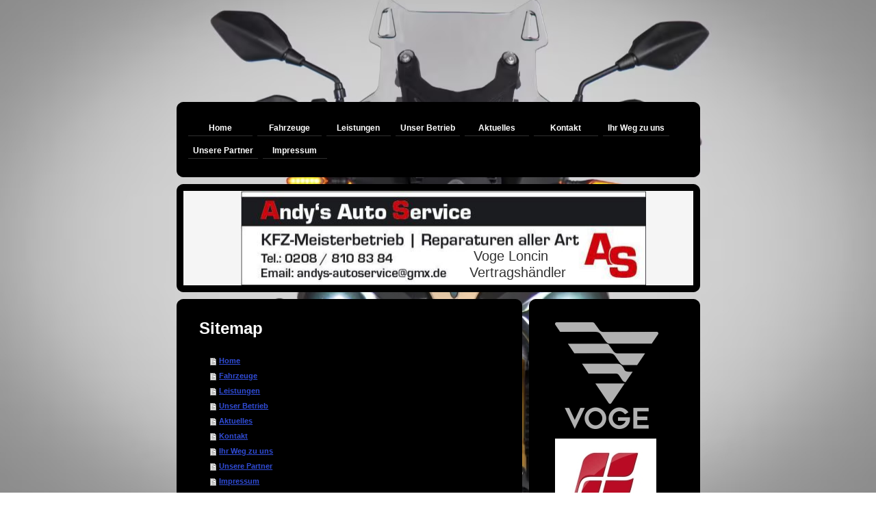

--- FILE ---
content_type: text/html; charset=UTF-8
request_url: https://www.andys-autoservice.de/sitemap/
body_size: 5868
content:
<!DOCTYPE html>
<html lang="de"  ><head prefix="og: http://ogp.me/ns# fb: http://ogp.me/ns/fb# business: http://ogp.me/ns/business#">
    <meta http-equiv="Content-Type" content="text/html; charset=utf-8"/>
    <meta name="generator" content="IONOS MyWebsite"/>
        
    <link rel="dns-prefetch" href="//cdn.website-start.de/"/>
    <link rel="dns-prefetch" href="//101.mod.mywebsite-editor.com"/>
    <link rel="dns-prefetch" href="https://101.sb.mywebsite-editor.com/"/>
    <link rel="shortcut icon" href="//cdn.website-start.de/favicon.ico"/>
        <title>Andys Autoservice Voge Motorrad - Home</title>
    
    

<meta name="format-detection" content="telephone=no"/>
        <meta name="keywords" content="Kfz, Reparatur, Werkstatt, Auto, Fahrzeug, Reparatur, Kfz, Inspektion, TÜV"/>
            <meta name="description" content="Andys Autoservice, Oberhausen"/>
            <meta name="robots" content="index,follow"/>
        <link href="https://www.andys-autoservice.de/s/style/layout.css?1735980560" rel="stylesheet" type="text/css"/>
    <link href="https://www.andys-autoservice.de/s/style/main.css?1735980560" rel="stylesheet" type="text/css"/>
    <link href="//cdn.website-start.de/app/cdn/min/group/web.css?1763478093678" rel="stylesheet" type="text/css"/>
<link href="//cdn.website-start.de/mod/common/files/generated/modules-main.css" rel="stylesheet" type="text/css"/>
    <link href="https://101.sb.mywebsite-editor.com/app/logstate2-css.php?site=302856329&amp;t=1768635798" rel="stylesheet" type="text/css"/>

<script type="text/javascript">
    /* <![CDATA[ */
var stagingMode = '';
    /* ]]> */
</script>
<script src="https://101.sb.mywebsite-editor.com/app/logstate-js.php?site=302856329&amp;t=1768635798"></script>

    <link href="https://www.andys-autoservice.de/s/style/print.css?1763478093678" rel="stylesheet" media="print" type="text/css"/>
    <script type="text/javascript">
    /* <![CDATA[ */
    var systemurl = 'https://101.sb.mywebsite-editor.com/';
    var webPath = '/';
    var proxyName = '';
    var webServerName = 'www.andys-autoservice.de';
    var sslServerUrl = 'https://www.andys-autoservice.de';
    var nonSslServerUrl = 'http://www.andys-autoservice.de';
    var webserverProtocol = 'http://';
    var nghScriptsUrlPrefix = '//101.mod.mywebsite-editor.com';
    var sessionNamespace = 'DIY_SB';
    var jimdoData = {
        cdnUrl:  '//cdn.website-start.de/',
        messages: {
            lightBox: {
    image : 'Bild',
    of: 'von'
}

        },
        isTrial: 0,
        pageId: 7    };
    var script_basisID = "302856329";

    diy = window.diy || {};
    diy.web = diy.web || {};

        diy.web.jsBaseUrl = "//cdn.website-start.de/s/build/";

    diy.context = diy.context || {};
    diy.context.type = diy.context.type || 'web';
    /* ]]> */
</script>

<script type="text/javascript" src="//cdn.website-start.de/app/cdn/min/group/web.js?1763478093678" crossorigin="anonymous"></script><script type="text/javascript" src="//cdn.website-start.de/s/build/web.bundle.js?1763478093678" crossorigin="anonymous"></script><script src="//cdn.website-start.de/mod/common/files/generated/modules-main-de_DE.js" type="text/javascript"></script>
<script type="text/javascript" src="https://cdn.website-start.de/proxy/apps/static/resource/dependencies/"></script><script type="text/javascript">
                    if (typeof require !== 'undefined') {
                        require.config({
                            waitSeconds : 10,
                            baseUrl : 'https://cdn.website-start.de/proxy/apps/static/js/'
                        });
                    }
                </script><script type="text/javascript" src="//cdn.website-start.de/app/cdn/min/group/pfcsupport.js?1763478093678" crossorigin="anonymous"></script>    <meta property="og:type" content="business.business"/>
    <meta property="og:url" content="https://www.andys-autoservice.de/"/>
    <meta property="og:title" content="Andys Autoservice Voge Motorrad - Home"/>
            <meta property="og:description" content="Andys Autoservice, Oberhausen"/>
                <meta property="og:image" content="https://www.andys-autoservice.de/s/misc/logo.jpg?t=1765501197"/>
        <meta property="business:contact_data:country_name" content="Deutschland"/>
    
    
    
    
    
    
    
    
</head>


<body class="body diyBgActive  cc-pagemode-sitemap diy-market-de_DE" data-pageid="921311379" id="page-921311379">
    
    <div class="diyw">
        

<div id="container">
	<div class="topNav"></div>
	<div id="navigation"> <div class="webnavigation"><ul id="mainNav1" class="mainNav1"><li class="navTopItemGroup_1"><a data-page-id="921311379" href="https://www.andys-autoservice.de/" class="level_1"><span>Home</span></a></li><li class="navTopItemGroup_2"><a data-page-id="926527976" href="https://www.andys-autoservice.de/fahrzeuge/" class="level_1"><span>Fahrzeuge</span></a></li><li class="navTopItemGroup_3"><a data-page-id="921311380" href="https://www.andys-autoservice.de/leistungen/" class="level_1"><span>Leistungen</span></a></li><li class="navTopItemGroup_4"><a data-page-id="921311384" href="https://www.andys-autoservice.de/unser-betrieb/" class="level_1"><span>Unser Betrieb</span></a></li><li class="navTopItemGroup_5"><a data-page-id="921311385" href="https://www.andys-autoservice.de/aktuelles/" class="level_1"><span>Aktuelles</span></a></li><li class="navTopItemGroup_6"><a data-page-id="921311386" href="https://www.andys-autoservice.de/kontakt/" class="level_1"><span>Kontakt</span></a></li><li class="navTopItemGroup_7"><a data-page-id="921311387" href="https://www.andys-autoservice.de/ihr-weg-zu-uns/" class="level_1"><span>Ihr Weg zu uns</span></a></li><li class="navTopItemGroup_8"><a data-page-id="926066020" href="https://www.andys-autoservice.de/unsere-partner/" class="level_1"><span>Unsere Partner</span></a></li><li class="navTopItemGroup_9"><a data-page-id="921311388" href="https://www.andys-autoservice.de/impressum/" class="level_1"><span>Impressum</span></a></li></ul></div>
		<div class="c"></div>
	</div>
	<div class="bottomNav"></div>
	<div id="header"> 
<style type="text/css" media="all">
.diyw div#emotion-header {
        max-width: 745px;
        max-height: 138px;
                background: #A0A0A0;
    }

.diyw div#emotion-header-title-bg {
    left: 0%;
    top: 20%;
    width: 100%;
    height: 100%;

    background-color: #ffffff;
    opacity: 0.90;
    filter: alpha(opacity = 89.58);
    }
.diyw img#emotion-header-logo {
    left: 11.27%;
    top: 0.00%;
    background: transparent;
            width: 79.60%;
        height: 100.00%;
                border: none;
        padding: 0px;
        }

.diyw div#emotion-header strong#emotion-header-title {
    left: 20%;
    top: 20%;
    color: #333333;
        font: normal normal 20px/120% 'Arial Black', Gadget, sans-serif;
}

.diyw div#emotion-no-bg-container{
    max-height: 138px;
}

.diyw div#emotion-no-bg-container .emotion-no-bg-height {
    margin-top: 18.52%;
}
</style>
<div id="emotion-header" data-action="loadView" data-params="active" data-imagescount="1">
    
        <div id="ehSlideshowPlaceholder">
            <div id="ehSlideShow">
                <div class="slide-container">
                                        <div style="background-color: #A0A0A0">
                            <img src="https://www.andys-autoservice.de/s/img/emotionheader.jpg?1734519342.745px.138px" alt=""/>
                        </div>
                                    </div>
            </div>
        </div>


        <script type="text/javascript">
        //<![CDATA[
                diy.module.emotionHeader.slideShow.init({ slides: [{"url":"https:\/\/www.andys-autoservice.de\/s\/img\/emotionheader.jpg?1734519342.745px.138px","image_alt":"","bgColor":"#A0A0A0"}] });
        //]]>
        </script>

            <div id="emotion-no-bg-container">
            <div class="emotion-no-bg-height"></div>
        </div>
    
                        <a href="https://www.andys-autoservice.de/">
        
                    <img id="emotion-header-logo" src="https://www.andys-autoservice.de/s/misc/logo.jpg?t=1765501198" alt=""/>
        
                    </a>
            
                  	<div id="emotion-header-title-bg"></div>
    
            <strong id="emotion-header-title" style="text-align: left"> Voge Loncin
Vertragshändler</strong>
                    <div class="notranslate">
                <svg xmlns="http://www.w3.org/2000/svg" version="1.1" id="emotion-header-title-svg" viewBox="0 0 745 138" preserveAspectRatio="xMinYMin meet"><text style="font-family:'Arial Black', Gadget, sans-serif;font-size:20px;font-style:normal;font-weight:normal;fill:#333333;line-height:1.2em;"><tspan x="0" style="text-anchor: start" dy="0.95em"> Voge Loncin</tspan><tspan x="0" style="text-anchor: start" dy="1.2em">Vertragshändler</tspan></text></svg>
            </div>
            
    
    <script type="text/javascript">
    //<![CDATA[
    (function ($) {
        function enableSvgTitle() {
                        var titleSvg = $('svg#emotion-header-title-svg'),
                titleHtml = $('#emotion-header-title'),
                emoWidthAbs = 745,
                emoHeightAbs = 138,
                offsetParent,
                titlePosition,
                svgBoxWidth,
                svgBoxHeight;

                        if (titleSvg.length && titleHtml.length) {
                offsetParent = titleHtml.offsetParent();
                titlePosition = titleHtml.position();
                svgBoxWidth = titleHtml.width();
                svgBoxHeight = titleHtml.height();

                                titleSvg.get(0).setAttribute('viewBox', '0 0 ' + svgBoxWidth + ' ' + svgBoxHeight);
                titleSvg.css({
                   left: Math.roundTo(100 * titlePosition.left / offsetParent.width(), 3) + '%',
                   top: Math.roundTo(100 * titlePosition.top / offsetParent.height(), 3) + '%',
                   width: Math.roundTo(100 * svgBoxWidth / emoWidthAbs, 3) + '%',
                   height: Math.roundTo(100 * svgBoxHeight / emoHeightAbs, 3) + '%'
                });

                titleHtml.css('visibility','hidden');
                titleSvg.css('visibility','visible');
            }
        }

        
            var posFunc = function($, overrideSize) {
                var elems = [], containerWidth, containerHeight;
                                    elems.push({
                        selector: '#emotion-header-title',
                        overrideSize: true,
                        horPos: 69.39,
                        vertPos: 92.2                    });
                    lastTitleWidth = $('#emotion-header-title').width();
                                                elems.push({
                    selector: '#emotion-header-title-bg',
                    horPos: 0,
                    vertPos: 0                });
                                
                containerWidth = parseInt('745');
                containerHeight = parseInt('138');

                for (var i = 0; i < elems.length; ++i) {
                    var el = elems[i],
                        $el = $(el.selector),
                        pos = {
                            left: el.horPos,
                            top: el.vertPos
                        };
                    if (!$el.length) continue;
                    var anchorPos = $el.anchorPosition();
                    anchorPos.$container = $('#emotion-header');

                    if (overrideSize === true || el.overrideSize === true) {
                        anchorPos.setContainerSize(containerWidth, containerHeight);
                    } else {
                        anchorPos.setContainerSize(null, null);
                    }

                    var pxPos = anchorPos.fromAnchorPosition(pos),
                        pcPos = anchorPos.toPercentPosition(pxPos);

                    var elPos = {};
                    if (!isNaN(parseFloat(pcPos.top)) && isFinite(pcPos.top)) {
                        elPos.top = pcPos.top + '%';
                    }
                    if (!isNaN(parseFloat(pcPos.left)) && isFinite(pcPos.left)) {
                        elPos.left = pcPos.left + '%';
                    }
                    $el.css(elPos);
                }

                // switch to svg title
                enableSvgTitle();
            };

                        var $emotionImg = jQuery('#emotion-header-img');
            if ($emotionImg.length > 0) {
                // first position the element based on stored size
                posFunc(jQuery, true);

                // trigger reposition using the real size when the element is loaded
                var ehLoadEvTriggered = false;
                $emotionImg.one('load', function(){
                    posFunc(jQuery);
                    ehLoadEvTriggered = true;
                                    }).each(function() {
                                        if(this.complete || typeof this.complete === 'undefined') {
                        jQuery(this).load();
                    }
                });

                                noLoadTriggeredTimeoutId = setTimeout(function() {
                    if (!ehLoadEvTriggered) {
                        posFunc(jQuery);
                    }
                    window.clearTimeout(noLoadTriggeredTimeoutId)
                }, 5000);//after 5 seconds
            } else {
                jQuery(function(){
                    posFunc(jQuery);
                });
            }

                        if (jQuery.isBrowser && jQuery.isBrowser.ie8) {
                var longTitleRepositionCalls = 0;
                longTitleRepositionInterval = setInterval(function() {
                    if (lastTitleWidth > 0 && lastTitleWidth != jQuery('#emotion-header-title').width()) {
                        posFunc(jQuery);
                    }
                    longTitleRepositionCalls++;
                    // try this for 5 seconds
                    if (longTitleRepositionCalls === 5) {
                        window.clearInterval(longTitleRepositionInterval);
                    }
                }, 1000);//each 1 second
            }

            }(jQuery));
    //]]>
    </script>

    </div>
 </div>
	<div id="content">
		<div class="wrapperContent">
			<div class="topContent"></div>
			<div id="mainContent"> <div id="content_area"><h1>Sitemap</h1><ul class="sitemap"><li><a href="/">Home</a></li>
<li><a href="/fahrzeuge/">Fahrzeuge</a></li>
<li><a href="/leistungen/">Leistungen</a></li>
<li><a href="/unser-betrieb/">Unser Betrieb</a></li>
<li><a href="/aktuelles/">Aktuelles</a></li>
<li><a href="/kontakt/">Kontakt</a></li>
<li><a href="/ihr-weg-zu-uns/">Ihr Weg zu uns</a></li>
<li><a href="/unsere-partner/">Unsere Partner</a></li>
<li><a href="/impressum/">Impressum</a></li>
</ul></div> </div>
			<div class="bottomContent"></div>
		</div>
		<div class="wrapperSubContent">
			<div class="topSubContent"></div>
			<div id="subContent">
				<div class="subnavigation"> <div class="webnavigation"></div> </div>
				<div id="matrix_1025465625" class="sortable-matrix" data-matrixId="1025465625"><div class="n module-type-imageSubtitle diyfeLiveArea "> <div class="clearover imageSubtitle" id="imageSubtitle-5819214717">
    <div class="align-container align-left" style="max-width: 151px">
        <a class="imagewrapper" href="https://www.voge-germany.de/" target="_blank">
            <img id="image_2493393618" src="https://www.andys-autoservice.de/s/cc_images/cache_2493393618.png?t=1734519784" alt="" style="max-width: 151px; height:auto"/>
        </a>

        
    </div>

</div>

<script type="text/javascript">
//<![CDATA[
jQuery(function($) {
    var $target = $('#imageSubtitle-5819214717');

    if ($.fn.swipebox && Modernizr.touch) {
        $target
            .find('a[rel*="lightbox"]')
            .addClass('swipebox')
            .swipebox();
    } else {
        $target.tinyLightbox({
            item: 'a[rel*="lightbox"]',
            cycle: false,
            hideNavigation: true
        });
    }
});
//]]>
</script>
 </div><div class="n module-type-textWithImage diyfeLiveArea "> 
<div class="clearover " id="textWithImage-5819308680">
<div class="align-container imgleft" style="max-width: 100%; width: 148px;">
    <a class="imagewrapper" href="https://www.loncinquads.de/" target="_blank">
        <img src="https://www.andys-autoservice.de/s/cc_images/cache_2493622068.jpg?t=1749451544" id="image_5819308680" alt="" style="width:100%"/>
    </a>


</div> 
<div class="textwrapper">
<p>&lt;&lt; Neues Bild mit Text &gt;&gt;</p>
</div>
</div> 
<script type="text/javascript">
    //<![CDATA[
    jQuery(document).ready(function($){
        var $target = $('#textWithImage-5819308680');

        if ($.fn.swipebox && Modernizr.touch) {
            $target
                .find('a[rel*="lightbox"]')
                .addClass('swipebox')
                .swipebox();
        } else {
            $target.tinyLightbox({
                item: 'a[rel*="lightbox"]',
                cycle: false,
                hideNavigation: true
            });
        }
    });
    //]]>
</script>
 </div><div class="n module-type-text diyfeLiveArea "> <p><strong>Andys Autoservice</strong><br/>
Inh. Andreas Jezek<br/>
Bottroper Str. 70-74</p>
<p>46117 Oberhausen</p>
<p> </p>
<p>Tel: 0208 8108384 <span style="color:#B71C1C;">Werkstatt</span></p>
<p>Tel: 0208 8101432 <span style="color:#B71C1C;">Verkauf</span></p>
<p>Fax: +49 208 8108387</p> </div><div class="n module-type-hr diyfeLiveArea "> <div style="padding: 0px 0px">
    <div class="hr"></div>
</div>
 </div><div class="n module-type-header diyfeLiveArea "> <h2><span class="diyfeDecoration">Bürozeiten</span></h2> </div><div class="n module-type-hr diyfeLiveArea "> <div style="padding: 0px 0px">
    <div class="hr"></div>
</div>
 </div><div class="n module-type-text diyfeLiveArea "> <p>Verkauf</p>
<p>Mo. - Fr. 09:00 - 17:30 Uhr<br/>
Sa. 09:00 - 14:00 Uhr</p>
<p>Werkstatt</p>
<p>Mo. - Fr. 08:00 - 17:00 Uhr</p>
<p>Sa. nach Vereinbarung</p>
<p> </p>
<p> </p>
<p> </p>
<p> </p> </div><div class="n module-type-imageSubtitle diyfeLiveArea "> <div class="clearover imageSubtitle imageFitWidth" id="imageSubtitle-5819360068">
    <div class="align-container align-left" style="max-width: 174px">
        <a class="imagewrapper" href="https://www.andys-autoservice.de/s/cc_images/teaserbox_2493747838.jpg?t=1735976373" rel="lightbox[5819360068]">
            <img id="image_2493747838" src="https://www.andys-autoservice.de/s/cc_images/cache_2493747838.jpg?t=1735976373" alt="" style="max-width: 174px; height:auto"/>
        </a>

        
    </div>

</div>

<script type="text/javascript">
//<![CDATA[
jQuery(function($) {
    var $target = $('#imageSubtitle-5819360068');

    if ($.fn.swipebox && Modernizr.touch) {
        $target
            .find('a[rel*="lightbox"]')
            .addClass('swipebox')
            .swipebox();
    } else {
        $target.tinyLightbox({
            item: 'a[rel*="lightbox"]',
            cycle: false,
            hideNavigation: true
        });
    }
});
//]]>
</script>
 </div><div class="n module-type-imageSubtitle diyfeLiveArea "> <div class="clearover imageSubtitle imageFitWidth" id="imageSubtitle-5819380978">
    <div class="align-container align-left" style="max-width: 174px">
        <a class="imagewrapper" href="https://www.andys-autoservice.de/s/cc_images/teaserbox_2493796647.jpg?t=1735977621" rel="lightbox[5819380978]">
            <img id="image_2493796647" src="https://www.andys-autoservice.de/s/cc_images/cache_2493796647.jpg?t=1735977621" alt="" style="max-width: 174px; height:auto"/>
        </a>

        
    </div>

</div>

<script type="text/javascript">
//<![CDATA[
jQuery(function($) {
    var $target = $('#imageSubtitle-5819380978');

    if ($.fn.swipebox && Modernizr.touch) {
        $target
            .find('a[rel*="lightbox"]')
            .addClass('swipebox')
            .swipebox();
    } else {
        $target.tinyLightbox({
            item: 'a[rel*="lightbox"]',
            cycle: false,
            hideNavigation: true
        });
    }
});
//]]>
</script>
 </div><div class="n module-type-imageSubtitle diyfeLiveArea "> <div class="clearover imageSubtitle imageFitWidth" id="imageSubtitle-5819628566">
    <div class="align-container align-left" style="max-width: 174px">
        <a class="imagewrapper" href="https://www.andys-autoservice.de/s/cc_images/teaserbox_2494362547.jpg?t=1749451381" rel="lightbox[5819628566]">
            <img id="image_2494362547" src="https://www.andys-autoservice.de/s/cc_images/cache_2494362547.jpg?t=1749451381" alt="" style="max-width: 174px; height:auto"/>
        </a>

        
    </div>

</div>

<script type="text/javascript">
//<![CDATA[
jQuery(function($) {
    var $target = $('#imageSubtitle-5819628566');

    if ($.fn.swipebox && Modernizr.touch) {
        $target
            .find('a[rel*="lightbox"]')
            .addClass('swipebox')
            .swipebox();
    } else {
        $target.tinyLightbox({
            item: 'a[rel*="lightbox"]',
            cycle: false,
            hideNavigation: true
        });
    }
});
//]]>
</script>
 </div><div class="n module-type-imageSubtitle diyfeLiveArea "> <div class="clearover imageSubtitle imageFitWidth" id="imageSubtitle-5819628567">
    <div class="align-container align-left" style="max-width: 174px">
        <a class="imagewrapper" href="https://www.andys-autoservice.de/s/cc_images/teaserbox_2494362548.png?t=1749451409" rel="lightbox[5819628567]">
            <img id="image_2494362548" src="https://www.andys-autoservice.de/s/cc_images/cache_2494362548.png?t=1749451409" alt="" style="max-width: 174px; height:auto"/>
        </a>

        
    </div>

</div>

<script type="text/javascript">
//<![CDATA[
jQuery(function($) {
    var $target = $('#imageSubtitle-5819628567');

    if ($.fn.swipebox && Modernizr.touch) {
        $target
            .find('a[rel*="lightbox"]')
            .addClass('swipebox')
            .swipebox();
    } else {
        $target.tinyLightbox({
            item: 'a[rel*="lightbox"]',
            cycle: false,
            hideNavigation: true
        });
    }
});
//]]>
</script>
 </div><div class="n module-type-imageSubtitle diyfeLiveArea "> <div class="clearover imageSubtitle imageFitWidth" id="imageSubtitle-5819380979">
    <div class="align-container align-left" style="max-width: 174px">
        <a class="imagewrapper" href="https://www.andys-autoservice.de/s/cc_images/teaserbox_2493796648.jpg?t=1735977637" rel="lightbox[5819380979]">
            <img id="image_2493796648" src="https://www.andys-autoservice.de/s/cc_images/cache_2493796648.jpg?t=1735977637" alt="" style="max-width: 174px; height:auto"/>
        </a>

        
    </div>

</div>

<script type="text/javascript">
//<![CDATA[
jQuery(function($) {
    var $target = $('#imageSubtitle-5819380979');

    if ($.fn.swipebox && Modernizr.touch) {
        $target
            .find('a[rel*="lightbox"]')
            .addClass('swipebox')
            .swipebox();
    } else {
        $target.tinyLightbox({
            item: 'a[rel*="lightbox"]',
            cycle: false,
            hideNavigation: true
        });
    }
});
//]]>
</script>
 </div><div class="n module-type-imageSubtitle diyfeLiveArea "> <div class="clearover imageSubtitle imageFitWidth" id="imageSubtitle-5819380980">
    <div class="align-container align-left" style="max-width: 174px">
        <a class="imagewrapper" href="https://www.andys-autoservice.de/s/cc_images/teaserbox_2493796649.jpg?t=1735977652" rel="lightbox[5819380980]">
            <img id="image_2493796649" src="https://www.andys-autoservice.de/s/cc_images/cache_2493796649.jpg?t=1735977652" alt="" style="max-width: 174px; height:auto"/>
        </a>

        
    </div>

</div>

<script type="text/javascript">
//<![CDATA[
jQuery(function($) {
    var $target = $('#imageSubtitle-5819380980');

    if ($.fn.swipebox && Modernizr.touch) {
        $target
            .find('a[rel*="lightbox"]')
            .addClass('swipebox')
            .swipebox();
    } else {
        $target.tinyLightbox({
            item: 'a[rel*="lightbox"]',
            cycle: false,
            hideNavigation: true
        });
    }
});
//]]>
</script>
 </div><div class="n module-type-imageSubtitle diyfeLiveArea "> <div class="clearover imageSubtitle imageFitWidth" id="imageSubtitle-5819380986">
    <div class="align-container align-left" style="max-width: 174px">
        <a class="imagewrapper" href="https://www.andys-autoservice.de/s/cc_images/teaserbox_2493796651.jpg?t=1735977920" rel="lightbox[5819380986]">
            <img id="image_2493796651" src="https://www.andys-autoservice.de/s/cc_images/cache_2493796651.jpg?t=1735977920" alt="" style="max-width: 174px; height:auto"/>
        </a>

        
    </div>

</div>

<script type="text/javascript">
//<![CDATA[
jQuery(function($) {
    var $target = $('#imageSubtitle-5819380986');

    if ($.fn.swipebox && Modernizr.touch) {
        $target
            .find('a[rel*="lightbox"]')
            .addClass('swipebox')
            .swipebox();
    } else {
        $target.tinyLightbox({
            item: 'a[rel*="lightbox"]',
            cycle: false,
            hideNavigation: true
        });
    }
});
//]]>
</script>
 </div><div class="n module-type-imageSubtitle diyfeLiveArea "> <div class="clearover imageSubtitle imageFitWidth" id="imageSubtitle-5819628569">
    <div class="align-container align-left" style="max-width: 174px">
        <a class="imagewrapper" href="https://www.andys-autoservice.de/s/cc_images/teaserbox_2494362549.png?t=1749451481" rel="lightbox[5819628569]">
            <img id="image_2494362549" src="https://www.andys-autoservice.de/s/cc_images/cache_2494362549.png?t=1749451481" alt="" style="max-width: 174px; height:auto"/>
        </a>

        
    </div>

</div>

<script type="text/javascript">
//<![CDATA[
jQuery(function($) {
    var $target = $('#imageSubtitle-5819628569');

    if ($.fn.swipebox && Modernizr.touch) {
        $target
            .find('a[rel*="lightbox"]')
            .addClass('swipebox')
            .swipebox();
    } else {
        $target.tinyLightbox({
            item: 'a[rel*="lightbox"]',
            cycle: false,
            hideNavigation: true
        });
    }
});
//]]>
</script>
 </div><div class="n module-type-hr diyfeLiveArea "> <div style="padding: 0px 0px">
    <div class="hr"></div>
</div>
 </div><div class="n module-type-text diyfeLiveArea "> <p>Lernen Sie uns näher kennen und erfahren Sie alles über unseren Leistungen!</p> </div><div class="n module-type-hr diyfeLiveArea "> <div style="padding: 0px 0px">
    <div class="hr"></div>
</div>
 </div><div class="n module-type-text diyfeLiveArea "> <p><a href="https://www.andys-autoservice.de/aktuelles/">Alle Meldungen</a></p> </div></div> </div>
			<div class="bottomSubContent"></div>
		</div>
		<div class="c"></div>
	</div>
	<div id="footer"> <div id="contentfooter">
    <div class="leftrow">
                        <a rel="nofollow" href="javascript:window.print();">
                    <img class="inline" height="14" width="18" src="//cdn.website-start.de/s/img/cc/printer.gif" alt=""/>
                    Druckversion                </a> <span class="footer-separator">|</span>
                <a href="https://www.andys-autoservice.de/sitemap/">Sitemap</a>
                        <br/> © Andys Autoservice
            </div>
    <script type="text/javascript">
        window.diy.ux.Captcha.locales = {
            generateNewCode: 'Neuen Code generieren',
            enterCode: 'Bitte geben Sie den Code ein'
        };
        window.diy.ux.Cap2.locales = {
            generateNewCode: 'Neuen Code generieren',
            enterCode: 'Bitte geben Sie den Code ein'
        };
    </script>
    <div class="rightrow">
                    <span class="loggedout">
                <a rel="nofollow" id="login" href="https://login.1and1-editor.com/302856329/www.andys-autoservice.de/de?pageId=921311379">
                    Login                </a>
            </span>
                
                <span class="loggedin">
            <a rel="nofollow" id="logout" href="https://101.sb.mywebsite-editor.com/app/cms/logout.php">Logout</a> <span class="footer-separator">|</span>
            <a rel="nofollow" id="edit" href="https://101.sb.mywebsite-editor.com/app/302856329/921311379/">Seite bearbeiten</a>
        </span>
    </div>
</div>
            <div id="loginbox" class="hidden">
                <script type="text/javascript">
                    /* <![CDATA[ */
                    function forgotpw_popup() {
                        var url = 'https://passwort.1und1.de/xml/request/RequestStart';
                        fenster = window.open(url, "fenster1", "width=600,height=400,status=yes,scrollbars=yes,resizable=yes");
                        // IE8 doesn't return the window reference instantly or at all.
                        // It may appear the call failed and fenster is null
                        if (fenster && fenster.focus) {
                            fenster.focus();
                        }
                    }
                    /* ]]> */
                </script>
                                <img class="logo" src="//cdn.website-start.de/s/img/logo.gif" alt="IONOS" title="IONOS"/>

                <div id="loginboxOuter"></div>
            </div>
        
 </div>
</div>
    </div>

    
    </body>


<!-- rendered at Fri, 12 Dec 2025 01:59:58 +0100 -->
</html>


--- FILE ---
content_type: text/css
request_url: https://www.andys-autoservice.de/s/style/layout.css?1735980560
body_size: 1285
content:

body 
{
	margin: 0;
	padding: 0;
	background: #ffffff url(https://www.andys-autoservice.de/s/img/bg.jpg) top center no-repeat fixed;
}

body .diyw 
{
	font-family: Helvetica, Arial, sans-serif;
}


.diyw .altcolor {
	background-color: #;
}



body .diyw
{
	font-size: 11px;
	color: #fff;
}
.diyw p,.diyw td {
	font-size: 11px;
	color: #fff;
}

.diyw h1, .diyw h2, .diyw h3 {
	color: #fff;
}

.diyw h1{
	font-size: 24px;
}

.diyw h2{
	font-size: 18px;
}

.diyw h3{
	font-size: 14px;
}

.diyw p {
}

.diyw a,
.diyw a:link,
.diyw a:visited {
	color: #304cd7;
	font-weight: bold;
}

.diyw a:hover,
.diyw a:focus {
	text-decoration: none;
}

.diyw div.hr {
	border-color: #FFFFFF;
}


.diyw .bg{
	left: 0;
	overflow: hidden;
	position: fixed;
	top: 0;
	width: 100%;
	z-index: -1;
}

.diyw .bg img {
	width: 100%;
}

.diyw .bg .overlay {
	background: url(https://www.andys-autoservice.de/s/img/bg_schwarzblende.png) repeat-x scroll 0 0 transparent;
	bottom: 0;
	height: 154px;
	left: 0;
	position: absolute;
	width: 100%;
}


.diyw #container {
	margin: 0 auto;
	width: 765px;
	padding: 149px 0 61px;
}


.diyw #header {
	background: url(https://www.andys-autoservice.de/s/img/header_BG.png) no-repeat center top;
	padding: 10px;
	margin-bottom: 10px;
}


.diyw div#header div#emotion-header {
	width: 745px;
	height: 138px;
}


.diyw #emotion-header-img {
}


.diyw #emotion-header-title {
}


.diyw #navigation {
	background-color: #000;
}

.diyw .topNav{
	background: url(https://www.andys-autoservice.de/s/img/Nav_BG_top.png) no-repeat center top;
	width: 765px;
	height: 12px;
}

.diyw .bottomNav{
	background: url(https://www.andys-autoservice.de/s/img/Nav_BG_bottom.png) no-repeat center top;
	width: 765px;
	height: 12px;
	margin-bottom: 10px;
}

.diyw #mainNav1,
.diyw #mainNav2,
.diyw #mainNav3 {
	list-style: none;
	padding: 0;
	margin: 0;
	word-wrap: break-word;
}


.diyw #mainNav1 {
	margin: 0 10px;
	min-height: 54px;
	padding-top: 20px;
}

.diyw #mainNav1 li {
	float: left;
	margin: 0 0 15px 7px;
	text-align: center;
}

.diyw #mainNav1 a,
.diyw #mainNav1 a:link,
.diyw #mainNav1 a:visited {
	border-bottom: 1px solid #2f2f2f;
	color: #fff;
	font-size: 12px;
	line-height: 13px;
	padding: 0 7px 4px;
	text-decoration: none;
	text-align: center;
	display: block;
	min-width: 80px;
}

.diyw #mainNav1 a:hover,
.diyw #mainNav1 a:active,
.diyw #mainNav1 a:focus,
.diyw #mainNav1 a.current,
.diyw #mainNav1 a.parent {
	color: #00d8db;
	border-bottom-color: #00d8db;
}


.diyw #mainNav2{
	text-align: center;
	width: 90px;
	margin: 0 auto 50px auto;
}

.diyw #mainNav2 li:first-child a{
	margin-top: 0;
}
	
.diyw #mainNav2 a ,
.diyw #mainNav2 a:link,
.diyw #mainNav2 a:visited {
	color: #fff;
	text-decoration: none;
	font-size: 12px;
	margin-top: 17px;
	display: block;
	padding: 0 4px;
	border-bottom: 1px solid #000; 
}

.diyw #mainNav2 a:hover,
.diyw #mainNav2 a:active,
.diyw #mainNav2 a:focus,
.diyw #mainNav2 a.current,
.diyw #mainNav2 a.parent{
	color: #00d8db;
	border-bottom: 1px solid #00d8db;
	font-size: 12px;
}


.diyw #mainNav3{
	* display: inline; 
}

.diyw #mainNav3 li:first-child a {
	margin-top: 2px;
}

.diyw #mainNav3 a,
.diyw #mainNav3 a:link,
.diyw #mainNav3 a:visited {
	font-weight: normal;
	text-decoration: none;
	font-size: 11px;
	margin-top: 2px;
	padding: 2px 0;
	color: #909090;
}

.diyw #mainNav3 a:hover,
.diyw #mainNav3 a:active,
.diyw #mainNav3 a:focus,
.diyw #mainNav3 a.current {
	color: #00d8db;
	border: none;
	border-bottom: 1px solid #000; 
}


.diyw #content {
	width: 765px;
	margin-bottom: 30px;
}

.diyw .wrapperContent{
	float: left;
	width: 505px;
	margin-right: 10px;
}

.diyw .topContent{
	width: 505px;
	height: 12px;
	background: url(https://www.andys-autoservice.de/s/img/content_BG_top.png) no-repeat center top;
}

.diyw #mainContent {
	background-color: #000;
	padding: 17px 33px 33px 33px;
	min-height: 260px;
}

.diyw .bottomContent{
	width: 505px;
	height: 12px;
	background: url(https://www.andys-autoservice.de/s/img/content_BG_bottom.png) no-repeat center top;
}


.diyw .wrapperSubContent{
	float: left;
	width: 250px;
}

.diyw .topSubContent{
	width: 250px;
	height: 12px;
	background: url(https://www.andys-autoservice.de/s/img/sidebar_BG_top.png) no-repeat center top;
}

.diyw #subContent {
	background-color: #000;
	padding: 17px 33px 33px 33px;
	min-height: 260px;
}

.diyw .bottomSubContent{
	width: 250px;
	height: 12px;
	background: url(https://www.andys-autoservice.de/s/img/sidebar_BG_bottom.png) no-repeat center top;
}


.diyw #footer {
	padding: 0 7px;
	color: #fff;
}

.diyw #footer a{
	color: #fff;
}


.diyw img, .diyw a img {
	border: 0;
}

.diyw img {
	display: block;
}


.diyw .c {
	clear: both;
}


--- FILE ---
content_type: text/css
request_url: https://www.andys-autoservice.de/s/style/main.css?1735980560
body_size: 74
content:
.body { background-color: #ffffff;background-image: url(https://www.andys-autoservice.de/s/img/background.jpg?1735980561);background-repeat: no-repeat;background-position: center center;background-attachment: fixed;background-size: cover;-ms-behavior: url(/c/htc/backgroundsize.min.htc); } 

--- FILE ---
content_type: text/css
request_url: https://www.andys-autoservice.de/s/style/print.css?1763478093678
body_size: 650
content:
/*
-----------------------------------------------
Layout 1621: Print Styles
----------------------------------------------- */

/* linearisierte Darstellung */

div.wrapperContent,
div.wrapperSubContent,
div#mainContent,
div#container,
div#header,
div#content,
div#subContent,
div#sidebar {
	width: 99%;
	margin: 0;
	padding: 5px;
	float:none;
	position:static;
}

/* Ausblendung des Key Visuals */
div#header div#emotion-header {
	padding-left:10px;
	height:auto;
}

/* Logo/Company Name */

div#emotion-header strong#emotion-header-title {
	position: static;
	display: block;
	font-size: 160%;
	margin-bottom: 1em;
}

/* Ausgeblendete Elemente */

div.bg,
div.topNav,
div.bottomNav,
#navigation,
#navigation2,
img#emotion-header-img,
#mainNav1,
#mainNav2,
#mainNav3,
div#footer {
	display: none;
}


/* Page Structure
----------------------------------------------- */

* {
	color: #000 !important;
	background: #fff !important;
	border: none !important;
	position: static !important;
}

body {
	margin: 0;
	padding: 0;
	color: #000;
	background: #fff;
}

/* Headings
----------------------------------------------- */

h1, h2, h3 {
	margin: 1em 0 0.5em;
	font-weight: normal;
	clear: both;
}
h1 {
	margin-top: 0.5em;
	font-size: 180%;
}
h2 {
	font-size: 160%;
}

/* Links
----------------------------------------------- */

a {
	color: #999;
	text-decoration: underline;
}
a img {
	border:0;
}

/* Text mit Bild
----------------------------------------------- */

.imgleft {
	float: left;
	margin: 0 15px 0 0;
}
.imgright {
	float: right;
	margin: 0 0 0 15px;
}

/* Misc
----------------------------------------------- */

p {
	margin: 0;
	padding: 0;
}
table p, dl ul, dl p, dl dl {
	font-size: 100%;
}
ul, dl {
	margin-top: 0;
	margin-bottom: 0.75em;
}
hr {
	background: gray;
	display: block;
	border-width: 0;
	height: 0.25pt;
}
blockquote {
	margin: 0 0 0 20px;
	padding: 0;
}